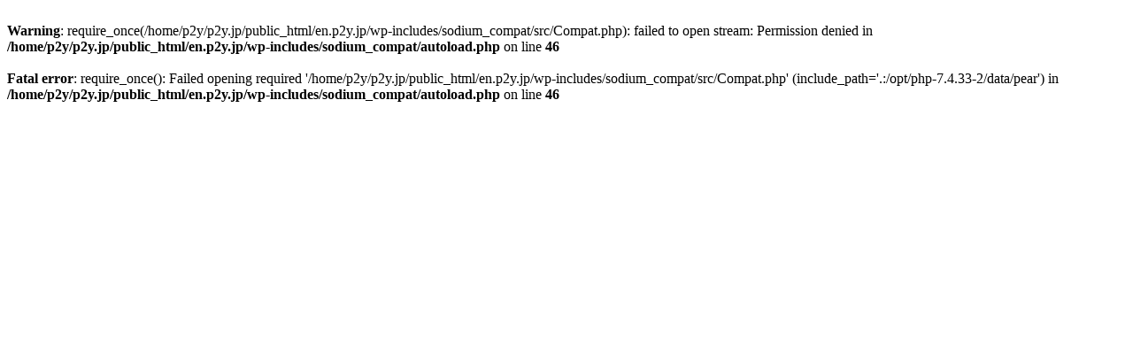

--- FILE ---
content_type: text/html; charset=UTF-8
request_url: https://en.p2y.jp/4-more-former-nijisanji-id-vtuber-to-graduate/embed/
body_size: 183
content:
<br />
<b>Warning</b>:  require_once(/home/p2y/p2y.jp/public_html/en.p2y.jp/wp-includes/sodium_compat/src/Compat.php): failed to open stream: Permission denied in <b>/home/p2y/p2y.jp/public_html/en.p2y.jp/wp-includes/sodium_compat/autoload.php</b> on line <b>46</b><br />
<br />
<b>Fatal error</b>:  require_once(): Failed opening required '/home/p2y/p2y.jp/public_html/en.p2y.jp/wp-includes/sodium_compat/src/Compat.php' (include_path='.:/opt/php-7.4.33-2/data/pear') in <b>/home/p2y/p2y.jp/public_html/en.p2y.jp/wp-includes/sodium_compat/autoload.php</b> on line <b>46</b><br />
